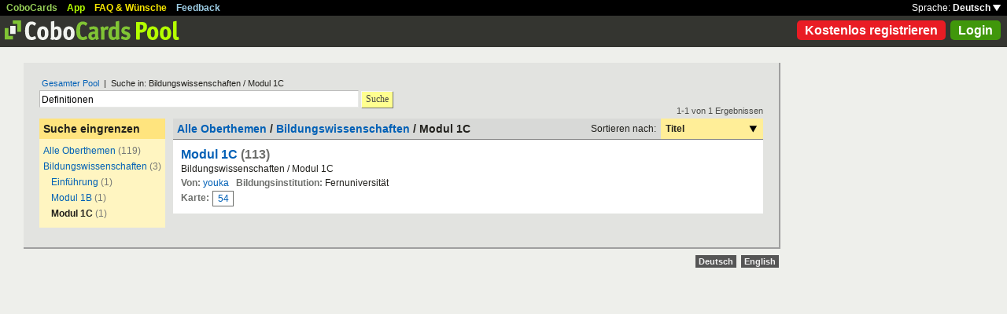

--- FILE ---
content_type: text/html; charset=UTF-8
request_url: https://www.cobocards.com/pool/search/?lang=de&q=Definitionen&maintopic=Bildungswissenschaften&topic=Modul+1C&sort=title
body_size: 4169
content:
<!DOCTYPE html PUBLIC "-//W3C//DTD XHTML 1.0 Transitional//EN" 
	"http://www.w3.org/TR/xhtml1/DTD/xhtml1-transitional.dtd">

<html xmlns="http://www.w3.org/1999/xhtml">

	<head>
		
		<title>Suche nach Definitionen | Karteikarten online lernen | CoboCards</title>

		<meta http-equiv="Content-Type" content="text/html; charset=utf-8" />
		<meta http-equiv="imagetoolbar" content="no" />
		<meta property="og:image" content="http://www.cobocards.com/pool/img/de/free_flashcards.png"/>
		<meta name="keywords" content="lernkarten, karteikarten, software, vokabeln, lernen, online, mobil, kollaboration, leitner, elearning, virtuelle karteikarte, team, ecoach">
		<meta name="description" content="Fertige Lernkarten downloaden und online, mobil mit iPhone/Android lernen. Prüfungen bestehen.">
		<meta name="robots" content="NOODP">
		<link rel="search" type="application/opensearchdescription+xml" title="CoboCards Pool" href="http://www.cobocards.com/poolsearch.xml" />
		<link rel="shortcut icon" href="/pool/favicon.ico" />
		<link rel="stylesheet" href="/pool/css/style.css?1251742763" type="text/css" />
		<!--[if IE]><link rel="stylesheet" href="/pool/css/ie.css" type="text/css" /><![endif]-->
		 
		 
		<script src="/pool/javascript/default.de.js?1251742763" type="text/javascript"></script>
				<script src="/pool/javascript/fancybox/jquery-1.4.2.min.js" type="text/javascript"></script><script>jQuery.noConflict()</script>
		<script src="/pool/javascript/fancybox/jquery.fancybox-1.3.1.pack.js" type="text/javascript"></script>
		<link rel="stylesheet" href="/pool/javascript/fancybox/jquery.fancybox-1.3.1.css" type="text/css">
		
		
<script type="text/javascript" charset="UTF-8">
/* <![CDATA[ */
try { if (undefined == xajax.config) xajax.config = {}; } catch (e) { xajax = {}; xajax.config = {}; };
xajax.config.requestURI = "/pool/search/?lang=de&q=Definitionen&maintopic=Bildungswissenschaften&topic=Modul+1C&sort=title";
xajax.config.statusMessages = false;
xajax.config.waitCursor = false;
xajax.config.version = "xajax 0.5";
xajax.config.legacy = false;
xajax.config.defaultMode = "asynchronous";
xajax.config.defaultMethod = "POST";
/* ]]> */
</script>
<script type="text/javascript" src="/pool/xajax/xajax_js/xajax_core.js?123" charset="UTF-8"></script>

<script type='text/javascript' charset='UTF-8'>
/* <![CDATA[ */
xajax_login = function() { return xajax.request( { xjxfun: 'login' }, { parameters: arguments } ); };
xajax_sendFeedback = function() { return xajax.request( { xjxfun: 'sendFeedback' }, { parameters: arguments } ); };
/* ]]> */
</script>
 

	</head>

	
<body>

<div id="modal"></div><div id="modaltmp"></div>

<div id="headerbardefault">
	
	<div id="headerline">
		<div style="margin-left:8px;padding-top:3px;word-spacing:9px;">
			<a href="http://www.cobocards.com/de/" target="_blank" style="color:#97CF58;font-weight:bold;">CoboCards</a>
			<a href="http://www.cobocards.com/app/" style="color:#B4FF00;font-weight:bold;">App</a>
			<a href="http://www.cobocards.com/wiki/" target="_blank" style="color:#F9E800;font-weight:bold;">FAQ &amp; Wünsche</a>
			<a href="#" onclick="showFeedbackForm();return false;" style="color:#9FCFE7;font-weight:bold;">Feedback</a>
		</div>
		<div id="settings" style="top:0px;right:0px;">
			<div style="position:absolute;top:3px;right:8px;white-space:nowrap;">Sprache: <a href="#" onclick="toggleDiv('langdiv');return false;" style="color:#FFF;font-weight:bold;">Deutsch <img src="/pool/img/dropdown_white.png" alt="Sprache" style="border:none;"></a></div>
		</div>
	</div>
	
	<div style="position:relative;">
		<a href="/pool/"><img src="/pool/img/logo_pool.png" border="0" style="position:relative;top:6px;left:6px;"></a>
		<div style="position:absolute;top:10px;right:8px;">
		<a href="http://www.cobocards.com/pricing/" class="button_round_red">Kostenlos registrieren</a>&nbsp; 
			<a id="loginb" class="button_round_green" href="#loginbox">Login</a>
		</div>
	</div>
	
	<div id="langdiv" style="display:none;z-index:100;position:absolute;top:21px;right:1px;width:122px;line-height:20px;background-color:black;">
		<a href="/pool/de/search/?lang=de&q=Definitionen&maintopic=Bildungswissenschaften&topic=Modul+1C&sort=title" style="display:block;padding:2px 7px;border-bottom:1px solid #FFF;font:bold 12px/20px Arial;color:#FFF;text-decoration:none;">Deutsch</a>
		<a href="/pool/en/search/?lang=de&q=Definitionen&maintopic=Bildungswissenschaften&topic=Modul+1C&sort=title" style="display:block;padding:2px 7px;font:bold 12px/20px Arial;color:#FFF;text-decoration:none;">English</a>
	</div>
	
</div>

<div id="feedbackform" style="display:none;">
	<div id="feedbackformdiv" style="display:block;padding:17px;">
		<span style="font:bold 21px Arial;">Feedback</span><br>
		<form id="feedbackf" name="feedbackf" onsubmit="xajax_sendFeedback(xajax.getFormValues('feedbackf'));return false;">
			<textarea name="feedback" class="inputfield" style="margin-bottom:12px;width:540px;height:240px;padding:10px;font:normal 16px/20px Arial;color:#444;"></textarea><br>
			<div style="margin-bottom:10px;font-family:Arial;">Vergiss nicht, Deine E-Mail anzugeben, damit wir Dich kontaktieren können!</div> 
			<a href="#" onclick="xajax_sendFeedback(xajax.getFormValues('feedbackf'));return false;" class="button_yellow" style="margin-right:10px;">Abschicken</a><a href="#" onclick="showFeedbackForm();return false;" class="button_grey">Abbrechen</a>
		</form>
	</div>
	<div id="feedbacksenddiv" style="display:none;padding-top:180px;font:bold 22px Arial;text-align:center;">
		Vielen Dank :-) 
	</div>
</div>

<div id="content">

		
	<div style="padding:20px 20px 25px">

		<form id="searchform" name="searchform" method="get" action="/pool/search" onsubmit="gaEvtSend('search-pool');return searchSubmit()" style="margin:0;">
		<div style="padding-left:3px;font:normal 11px Arial;"><a href="/pool/search/?q=Definitionen" class="normal" style="font-family:Arial;">Gesamter Pool</a> &nbsp;|&nbsp; Suche in: Bildungswissenschaften / Modul 1C</div>
			<input type="text" name="q" class="inputfield" value="Definitionen" style="margin-top:3px;width:400px;float:left;padding:3px 2px 1px;font-size:12px;"><a href="#" onclick="searchSubmit();return false;" class="button_yellow ga-evt" data-ga-evt="search-pool" style="top:4px;margin-left:3px;height:20px;line-height:19px;">Suche</a><div style="clear:left;"></div>
			<input type="submit" style="display:none;">
			<input type="hidden" name="maintopic" value="Bildungswissenschaften"> 
			<input type="hidden" name="topic" value="Modul 1C"> 
		</form>
 

		<br>
		
		
		<div id="searchcontain" style="position:relative;float:left;width:160px;margin-right:10px;">
			<div style="padding:5px;font:bold 14px Arial;background-color:#FFE47E;">Suche eingrenzen</div>

			<div style="padding:5px;font:normal 12px Arial;background-color:#FFF5C1;">
				<div style="margin:3px 0px 6px;"><a href="/pool/search/?q=Definitionen" class="ga-evt" data-ga-evt="facet-1-pool">Alle Oberthemen</a> <span style="color:#777876;">(119)</span></div>
				<div style="margin:3px 0px 6px;"><a href="/pool/search/?q=Definitionen&maintopic=Bildungswissenschaften" class="ga-evt" data-ga-evt="facet-2-pool">Bildungswissenschaften</a> <span style="color:#777876;">(3)</span></div>
				<div style="margin:3px 0px 6px 10px;"><a href="/pool/search/?q=Definitionen&maintopic=Bildungswissenschaften&topic=Einf%C3%BChrung" class="ga-evt" data-ga-evt="facet-3-pool">Einführung</a> <span style="color:#777876;">(1)</span></div>
				<div style="margin:3px 0px 6px 10px;"><a href="/pool/search/?q=Definitionen&maintopic=Bildungswissenschaften&topic=Modul+1B" class="ga-evt" data-ga-evt="facet-3-pool">Modul 1B</a> <span style="color:#777876;">(1)</span></div>
				<div style="margin:3px 0px 6px 10px;"><b>Modul 1C</b> <span style="color:#777876;">(1)</span></div>
				 
			</div>
 
		</div>
		
		
		<div style="position:relative;float:left;width:750px;">
			<div style="position:absolute;top:-16px;right:0px;font:normal 11px Arial;color:#4B4C49;">1-1 von 1 Ergebnissen</div>
			
			<div style="position:relative;width:100%;border-bottom:1px solid #80807F;background-color:#D8D9D7;">
				<div style="position:relative;float:left;width:500px;padding:5px;font:bold 14px Arial;">
					<a href="/pool/search/?q=Definitionen" class="normal" style="font-family:Arial;font-weight:bold;">Alle Oberthemen</a> / <a href="/pool/search/?q=Definitionen&maintopic=Bildungswissenschaften" class="normal" style="font-family:Arial;font-weight:bold;">Bildungswissenschaften</a> / Modul 1C 
				</div>
				
				<div style="position:relative;float:right;font:normal 12px Arial;">
					<div style="position:relative;float:left;padding:6px;">Sortieren nach:</div>
					<div style="position:relative;float:right;width:118px;padding:6px;font-weight:bold;background-color:#FFEE98;">Titel<a href="#" onclick="toggleDiv('sortingby');return false;" class="ga-evt" data-ga-evt="sort-result-pool" style="position:absolute;padding:9px 8px 7px 112px;top:0px;right:0px;"><img src="/pool/img/arrow_dropdown_black.png" border="0"></a></div>
					<div style="clear:both;"></div>
				</div>
				<div style="clear:both;"></div>
			</div>

			<div class="searchcardset">
				 
				<div style="font:bold 16px Arial;"><a href="/pool/cardset/7534812/online-karteikarten-modul-1c" class="normal ga-evt" data-ga-evt="title-result-pool" style="font-weight:bold;font-family:Arial;">Modul 1C</a> <span style="color:#6D6F6C;">(113)</span></div>
				<div>Bildungswissenschaften / Modul 1C</div>
				<div><span style="font-weight:bold;color:#6D6F6C;">Von:</span> <a href="/pool/user/7906703/youka" class="normal ga-evt" data-ga-evt="author-result-pool" style="font-family:Arial;">youka</a> &nbsp; <span style="font-weight:bold;color:#6D6F6C;">Bildungsinstitution:</span> Fernuniversität</div>
				 
				<div class="searchminicard" style="position:relative;top:1px;"><span style="position:relative;float:left;margin-right:4px;font-weight:bold;color:#6D6F6C;">Karte:</span><a href="/pool/card/87010687/beschreibe-herkunft-und-stellung-der-berufsbildungspolitik-i" class="ga-evt" data-ga-evt="singlecard-result-pool">54</a><div style="clear:left;"></div></div> 
			</div>

			<div id="sortingby" style="z-index:100;display:none;position:absolute;top:27px;right:0px;width:118px;padding:6px;background-color:#FFEE98;">
				<a href="/pool/search/?lang=de&q=Definitionen&maintopic=Bildungswissenschaften&topic=Modul+1C&sort=title">Titel</a>
				<a href="/pool/search/?lang=de&q=Definitionen&maintopic=Bildungswissenschaften&topic=Modul+1C&sort=maintopic">Oberthema</a>
				<a href="/pool/search/?lang=de&q=Definitionen&maintopic=Bildungswissenschaften&topic=Modul+1C&sort=topic">Thema</a>
				<a href="/pool/search/?lang=de&q=Definitionen&maintopic=Bildungswissenschaften&topic=Modul+1C&sort=author">Autor</a>
				<a href="/pool/search/?lang=de&q=Definitionen&maintopic=Bildungswissenschaften&topic=Modul+1C&sort=organisation">Bildungsinstitution</a>
				<a href="/pool/search/?lang=de&q=Definitionen&maintopic=Bildungswissenschaften&topic=Modul+1C&sort=relevance">Relevanz</a>
			</div>
			 
		</div>
		
		<div style="clear:left;"></div>
	
	</div>

	<script type="text/javascript">
		jQuery(document).ready(function() {
			jQuery("#loginb").fancybox({
				'padding' : -4,
				'scrolling' : 'no',
				'showCloseButton' : false,
				'transitionIn' : 'none',
				'transitionOut' : 'none'
			});
		});
	</script>
	
	<div id="login">
		<div id="loginbox">
			<form id="loginform" name="loginform" onsubmit="toggleDiv('loginloader','block');xajax_login(xajax.getFormValues('loginform'));return false;">
				<a tabindex="6" href="#" onclick="jQuery.fancybox.close();return false;"><img src="/pool/img/close.png" alt="Abbrechen" style="z-index:1;position:absolute;top:8px;right:8px;border:none;"></a>
				<div style="padding:20px 25px;">
					<span style="font-size:21px;font-weight:bold;">E-Mail</span><br>
					<input tabindex="1" type="text" name="email" class="inputfield" autocomplete="off" style="margin:4px 0px 16px;width:352px;height:34px;padding:4px 6px;font-size:28px;"><br>
					<span style="font-size:21px;font-weight:bold;">Passwort</span><br>
					<input tabindex="2" type="password" name="password" class="inputfield" autocomplete="off" style="margin:4px 0px 20px;width:352px;height:34px;padding:4px 6px;font-size:28px;"><br>
					<a tabindex="4" href="#" onclick="toggleDiv('loginloader','block');xajax_login(xajax.getFormValues('loginform'));return false;" class="button_grey" style="padding:0px 15px;">Login</a> &nbsp; &nbsp; <input tabindex="3" id="cookie" type="checkbox" name="cookie" style="position:relative;top:8px;margin:0;"><label for="cookie" style="position:absolute;top:209px;margin-left:5px;font-size:14px;color:#4B4C49;"> Login speichern</label><div style="clear:both;"></div><br>
					<a tabindex="5" href="http://www.cobocards.com/app/login/forgetpw/" class="normal" style="font-size:14px;font-family:Arial;">Passwort vergessen?</a>
					<img id="loginloader" src="/pool/img/loader_snake_blue.gif" style="display:none;position:absolute;top:210px;left:230px;">
					<div id="loginfailed" style="display:none;margin-top:8px;padding:3px 6px;text-align:center;background-color:#F13030;color:#FFF;">Die E-Mail oder das Passwort ist nicht korrekt.</div>
					<input type="submit" style="display:none;">
				</div>
			</form>
		</div>
	</div>

	<div style="position:absolute;bottom:-25px;right:0px;">
		<a href="/pool/de/search/?lang=de&q=Definitionen&maintopic=Bildungswissenschaften&topic=Modul+1C&sort=title" style="padding:2px 4px;font:bold 11px Arial;text-decoration:none;background-color:#555;color:#F2F2F2;">Deutsch</a>&nbsp;
		<a href="/pool/en/search/?lang=de&q=Definitionen&maintopic=Bildungswissenschaften&topic=Modul+1C&sort=title" style="padding:2px 4px;font:bold 11px Arial;text-decoration:none;background-color:#555;color:#F2F2F2;">English</a>
	</div>
	
</div>

<br>

<script>
  (function(i,s,o,g,r,a,m){i['GoogleAnalyticsObject']=r;i[r]=i[r]||function(){
  (i[r].q=i[r].q||[]).push(arguments)},i[r].l=1*new Date();a=s.createElement(o),
  m=s.getElementsByTagName(o)[0];a.async=1;a.src=g;m.parentNode.insertBefore(a,m)
  })(window,document,'script','//www.google-analytics.com/analytics.js','ga');

  function gaEvtBind(){jQuery('.ga-evt').click(function(){gaEvtSend(this.getAttribute('data-ga-evt'))});}
  function gaEvtSend(label){ga('send', 'event', 'link', 'click', label);}
  gaEvtBind(); 

  ga('create', 'UA-4026730-7', 'cobocards.com');
  ga('send', 'pageview');
</script>

</body>
</html>
